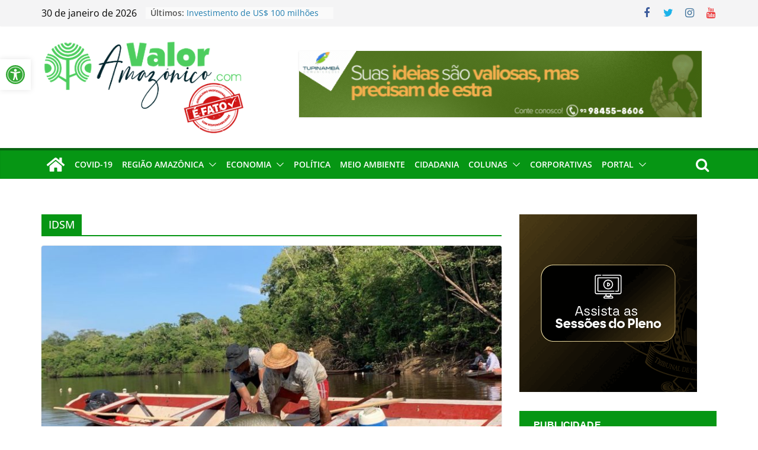

--- FILE ---
content_type: text/html; charset=utf-8
request_url: https://www.google.com/recaptcha/api2/aframe
body_size: 266
content:
<!DOCTYPE HTML><html><head><meta http-equiv="content-type" content="text/html; charset=UTF-8"></head><body><script nonce="mOz26_1w-uXFes9cNm3C-g">/** Anti-fraud and anti-abuse applications only. See google.com/recaptcha */ try{var clients={'sodar':'https://pagead2.googlesyndication.com/pagead/sodar?'};window.addEventListener("message",function(a){try{if(a.source===window.parent){var b=JSON.parse(a.data);var c=clients[b['id']];if(c){var d=document.createElement('img');d.src=c+b['params']+'&rc='+(localStorage.getItem("rc::a")?sessionStorage.getItem("rc::b"):"");window.document.body.appendChild(d);sessionStorage.setItem("rc::e",parseInt(sessionStorage.getItem("rc::e")||0)+1);localStorage.setItem("rc::h",'1769751357986');}}}catch(b){}});window.parent.postMessage("_grecaptcha_ready", "*");}catch(b){}</script></body></html>